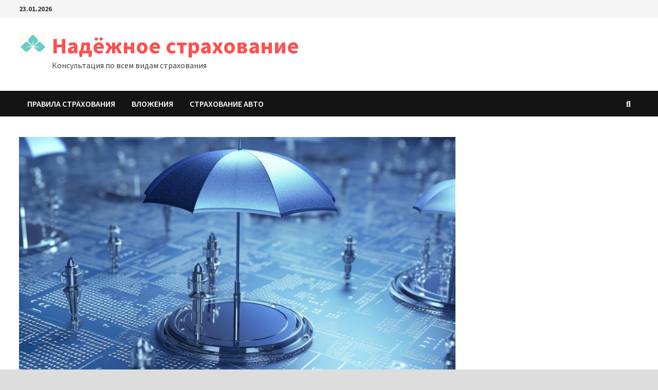

--- FILE ---
content_type: text/html; charset=UTF-8
request_url: https://insurtech-lab.ru/pravila-strahovanija/innovacionnye-tehnologii-na-rynke-strahovanija-novye-vozmozhnosti-dlja-zashhity-aktivov/
body_size: 13560
content:
<!doctype html>
<html lang="ru-RU">
<head>
	<meta charset="UTF-8">
	<meta name="viewport" content="width=device-width, initial-scale=1">
	<link rel="profile" href="https://gmpg.org/xfn/11">

	    <style>
        #wpadminbar #wp-admin-bar-p404_free_top_button .ab-icon:before {
            content: "\f103";
            color:red;
            top: 2px;
        }
    </style>
    <meta name='robots' content='index, follow, max-image-preview:large, max-snippet:-1, max-video-preview:-1' />

	<!-- This site is optimized with the Yoast SEO plugin v23.2 - https://yoast.com/wordpress/plugins/seo/ -->
	<title>Инновационные технологии на рынке страхования: новые возможности для защиты активов - Надёжное страхование</title>
	<meta name="description" content="В условиях бурно развивающегося цифрового мира, страховые компании вынуждены адаптироваться к новым технологиям для сохранения конкурентоспособности. Инновации становятся ключевым фактором успешности, предлагая новые возможности для защиты активов и улучшения клиентского опыта." />
	<link rel="canonical" href="https://insurtech-lab.ru/pravila-strahovanija/innovacionnye-tehnologii-na-rynke-strahovanija-novye-vozmozhnosti-dlja-zashhity-aktivov/" />
	<meta property="og:locale" content="ru_RU" />
	<meta property="og:type" content="article" />
	<meta property="og:title" content="Инновационные технологии на рынке страхования: новые возможности для защиты активов - Надёжное страхование" />
	<meta property="og:description" content="В условиях бурно развивающегося цифрового мира, страховые компании вынуждены адаптироваться к новым технологиям для сохранения конкурентоспособности. Инновации становятся ключевым фактором успешности, предлагая новые возможности для защиты активов и улучшения клиентского опыта." />
	<meta property="og:url" content="https://insurtech-lab.ru/pravila-strahovanija/innovacionnye-tehnologii-na-rynke-strahovanija-novye-vozmozhnosti-dlja-zashhity-aktivov/" />
	<meta property="og:site_name" content="Надёжное страхование" />
	<meta property="article:published_time" content="2023-06-22T06:46:18+00:00" />
	<meta property="article:modified_time" content="2024-01-31T10:09:47+00:00" />
	<meta property="og:image" content="https://insurtech-lab.ru/wp-content/uploads/2023/06/1.png" />
	<meta property="og:image:width" content="1024" />
	<meta property="og:image:height" content="1024" />
	<meta property="og:image:type" content="image/png" />
	<meta name="author" content="Журналист Надежного страхования" />
	<meta name="twitter:card" content="summary_large_image" />
	<meta name="twitter:label1" content="Написано автором" />
	<meta name="twitter:data1" content="Журналист Надежного страхования" />
	<meta name="twitter:label2" content="Примерное время для чтения" />
	<meta name="twitter:data2" content="3 минуты" />
	<script type="application/ld+json" class="yoast-schema-graph">{"@context":"https://schema.org","@graph":[{"@type":"Article","@id":"https://insurtech-lab.ru/pravila-strahovanija/innovacionnye-tehnologii-na-rynke-strahovanija-novye-vozmozhnosti-dlja-zashhity-aktivov/#article","isPartOf":{"@id":"https://insurtech-lab.ru/pravila-strahovanija/innovacionnye-tehnologii-na-rynke-strahovanija-novye-vozmozhnosti-dlja-zashhity-aktivov/"},"author":{"name":"Журналист Надежного страхования","@id":"https://insurtech-lab.ru/#/schema/person/5bb99bba2458d83b2ab90da58eef2cdb"},"headline":"Инновационные технологии на рынке страхования: новые возможности для защиты активов","datePublished":"2023-06-22T06:46:18+00:00","dateModified":"2024-01-31T10:09:47+00:00","mainEntityOfPage":{"@id":"https://insurtech-lab.ru/pravila-strahovanija/innovacionnye-tehnologii-na-rynke-strahovanija-novye-vozmozhnosti-dlja-zashhity-aktivov/"},"wordCount":385,"publisher":{"@id":"https://insurtech-lab.ru/#organization"},"image":{"@id":"https://insurtech-lab.ru/pravila-strahovanija/innovacionnye-tehnologii-na-rynke-strahovanija-novye-vozmozhnosti-dlja-zashhity-aktivov/#primaryimage"},"thumbnailUrl":"https://insurtech-lab.ru/wp-content/uploads/2023/06/1.png","articleSection":["Правила страхования"],"inLanguage":"ru-RU"},{"@type":["WebPage","FAQPage"],"@id":"https://insurtech-lab.ru/pravila-strahovanija/innovacionnye-tehnologii-na-rynke-strahovanija-novye-vozmozhnosti-dlja-zashhity-aktivov/","url":"https://insurtech-lab.ru/pravila-strahovanija/innovacionnye-tehnologii-na-rynke-strahovanija-novye-vozmozhnosti-dlja-zashhity-aktivov/","name":"Инновационные технологии на рынке страхования: новые возможности для защиты активов - Надёжное страхование","isPartOf":{"@id":"https://insurtech-lab.ru/#website"},"primaryImageOfPage":{"@id":"https://insurtech-lab.ru/pravila-strahovanija/innovacionnye-tehnologii-na-rynke-strahovanija-novye-vozmozhnosti-dlja-zashhity-aktivov/#primaryimage"},"image":{"@id":"https://insurtech-lab.ru/pravila-strahovanija/innovacionnye-tehnologii-na-rynke-strahovanija-novye-vozmozhnosti-dlja-zashhity-aktivov/#primaryimage"},"thumbnailUrl":"https://insurtech-lab.ru/wp-content/uploads/2023/06/1.png","datePublished":"2023-06-22T06:46:18+00:00","dateModified":"2024-01-31T10:09:47+00:00","description":"В условиях бурно развивающегося цифрового мира, страховые компании вынуждены адаптироваться к новым технологиям для сохранения конкурентоспособности. Инновации становятся ключевым фактором успешности, предлагая новые возможности для защиты активов и улучшения клиентского опыта.","breadcrumb":{"@id":"https://insurtech-lab.ru/pravila-strahovanija/innovacionnye-tehnologii-na-rynke-strahovanija-novye-vozmozhnosti-dlja-zashhity-aktivov/#breadcrumb"},"mainEntity":[{"@id":"https://insurtech-lab.ru/pravila-strahovanija/innovacionnye-tehnologii-na-rynke-strahovanija-novye-vozmozhnosti-dlja-zashhity-aktivov/#faq-question-1687415229012"},{"@id":"https://insurtech-lab.ru/pravila-strahovanija/innovacionnye-tehnologii-na-rynke-strahovanija-novye-vozmozhnosti-dlja-zashhity-aktivov/#faq-question-1687416230591"},{"@id":"https://insurtech-lab.ru/pravila-strahovanija/innovacionnye-tehnologii-na-rynke-strahovanija-novye-vozmozhnosti-dlja-zashhity-aktivov/#faq-question-1687416231302"},{"@id":"https://insurtech-lab.ru/pravila-strahovanija/innovacionnye-tehnologii-na-rynke-strahovanija-novye-vozmozhnosti-dlja-zashhity-aktivov/#faq-question-1687416231897"},{"@id":"https://insurtech-lab.ru/pravila-strahovanija/innovacionnye-tehnologii-na-rynke-strahovanija-novye-vozmozhnosti-dlja-zashhity-aktivov/#faq-question-1687416232887"}],"inLanguage":"ru-RU","potentialAction":[{"@type":"ReadAction","target":["https://insurtech-lab.ru/pravila-strahovanija/innovacionnye-tehnologii-na-rynke-strahovanija-novye-vozmozhnosti-dlja-zashhity-aktivov/"]}]},{"@type":"ImageObject","inLanguage":"ru-RU","@id":"https://insurtech-lab.ru/pravila-strahovanija/innovacionnye-tehnologii-na-rynke-strahovanija-novye-vozmozhnosti-dlja-zashhity-aktivov/#primaryimage","url":"https://insurtech-lab.ru/wp-content/uploads/2023/06/1.png","contentUrl":"https://insurtech-lab.ru/wp-content/uploads/2023/06/1.png","width":1024,"height":1024},{"@type":"BreadcrumbList","@id":"https://insurtech-lab.ru/pravila-strahovanija/innovacionnye-tehnologii-na-rynke-strahovanija-novye-vozmozhnosti-dlja-zashhity-aktivov/#breadcrumb","itemListElement":[{"@type":"ListItem","position":1,"name":"Home","item":"https://insurtech-lab.ru/"},{"@type":"ListItem","position":2,"name":"Инновационные технологии на рынке страхования: новые возможности для защиты активов"}]},{"@type":"WebSite","@id":"https://insurtech-lab.ru/#website","url":"https://insurtech-lab.ru/","name":"Надёжное страхование","description":"Консультация по всем видам страхования","publisher":{"@id":"https://insurtech-lab.ru/#organization"},"potentialAction":[{"@type":"SearchAction","target":{"@type":"EntryPoint","urlTemplate":"https://insurtech-lab.ru/?s={search_term_string}"},"query-input":"required name=search_term_string"}],"inLanguage":"ru-RU"},{"@type":"Organization","@id":"https://insurtech-lab.ru/#organization","name":"Надёжное страхование","url":"https://insurtech-lab.ru/","logo":{"@type":"ImageObject","inLanguage":"ru-RU","@id":"https://insurtech-lab.ru/#/schema/logo/image/","url":"https://insurtech-lab.ru/wp-content/uploads/2023/03/cropped-cropped-aec5773cd5.png","contentUrl":"https://insurtech-lab.ru/wp-content/uploads/2023/03/cropped-cropped-aec5773cd5.png","width":54,"height":47,"caption":"Надёжное страхование"},"image":{"@id":"https://insurtech-lab.ru/#/schema/logo/image/"}},{"@type":"Person","@id":"https://insurtech-lab.ru/#/schema/person/5bb99bba2458d83b2ab90da58eef2cdb","name":"Журналист Надежного страхования","sameAs":["http://insurtech-lab.ru"],"url":"https://insurtech-lab.ru/"},{"@type":"Question","@id":"https://insurtech-lab.ru/pravila-strahovanija/innovacionnye-tehnologii-na-rynke-strahovanija-novye-vozmozhnosti-dlja-zashhity-aktivov/#faq-question-1687415229012","position":1,"url":"https://insurtech-lab.ru/pravila-strahovanija/innovacionnye-tehnologii-na-rynke-strahovanija-novye-vozmozhnosti-dlja-zashhity-aktivov/#faq-question-1687415229012","name":"В: Как AI и ML помогают в страховании? ","answerCount":1,"acceptedAnswer":{"@type":"Answer","text":"О: AI и ML помогают автоматизировать рутинные процессы, улучшить прогнозирование и обслуживание клиентов.","inLanguage":"ru-RU"},"inLanguage":"ru-RU"},{"@type":"Question","@id":"https://insurtech-lab.ru/pravila-strahovanija/innovacionnye-tehnologii-na-rynke-strahovanija-novye-vozmozhnosti-dlja-zashhity-aktivov/#faq-question-1687416230591","position":2,"url":"https://insurtech-lab.ru/pravila-strahovanija/innovacionnye-tehnologii-na-rynke-strahovanija-novye-vozmozhnosti-dlja-zashhity-aktivov/#faq-question-1687416230591","name":"В: Что такое блокчейн и смарт-контракты?","answerCount":1,"acceptedAnswer":{"@type":"Answer","text":"О: Блокчейн - это технология децентрализованного хранения данных, а смарт-контракты - это программные продукты, которые автоматически выполняют условия контракта, когда выполнены определенные условия.","inLanguage":"ru-RU"},"inLanguage":"ru-RU"},{"@type":"Question","@id":"https://insurtech-lab.ru/pravila-strahovanija/innovacionnye-tehnologii-na-rynke-strahovanija-novye-vozmozhnosti-dlja-zashhity-aktivov/#faq-question-1687416231302","position":3,"url":"https://insurtech-lab.ru/pravila-strahovanija/innovacionnye-tehnologii-na-rynke-strahovanija-novye-vozmozhnosti-dlja-zashhity-aktivov/#faq-question-1687416231302","name":"В: Как IoT и телематика влияют на страхование?","answerCount":1,"acceptedAnswer":{"@type":"Answer","text":"О: IoT и телематика позволяют страховым компаниям собирать реальные данные о поведении клиентов, что помогает им более точно оценивать риски и настраивать страховые продукты.","inLanguage":"ru-RU"},"inLanguage":"ru-RU"},{"@type":"Question","@id":"https://insurtech-lab.ru/pravila-strahovanija/innovacionnye-tehnologii-na-rynke-strahovanija-novye-vozmozhnosti-dlja-zashhity-aktivov/#faq-question-1687416231897","position":4,"url":"https://insurtech-lab.ru/pravila-strahovanija/innovacionnye-tehnologii-na-rynke-strahovanija-novye-vozmozhnosti-dlja-zashhity-aktivov/#faq-question-1687416231897","name":"В: Какие преимущества предлагает Биг Дата?","answerCount":1,"acceptedAnswer":{"@type":"Answer","text":"О: Биг Дата позволяет компаниям управлять большим объемом данных, получать ценные инсайты и принимать информированные решения.","inLanguage":"ru-RU"},"inLanguage":"ru-RU"},{"@type":"Question","@id":"https://insurtech-lab.ru/pravila-strahovanija/innovacionnye-tehnologii-na-rynke-strahovanija-novye-vozmozhnosti-dlja-zashhity-aktivov/#faq-question-1687416232887","position":5,"url":"https://insurtech-lab.ru/pravila-strahovanija/innovacionnye-tehnologii-na-rynke-strahovanija-novye-vozmozhnosti-dlja-zashhity-aktivov/#faq-question-1687416232887","name":"В: Что такое инсуртех?","answerCount":1,"acceptedAnswer":{"@type":"Answer","text":"О: Инсуртех - это сочетание слов \"страхование\" и \"технологии\". Это относится к стартапам, которые используют технологию для улучшения или изменения текущего состояния страхового рынка.","inLanguage":"ru-RU"},"inLanguage":"ru-RU"}]}</script>
	<!-- / Yoast SEO plugin. -->


<link rel='dns-prefetch' href='//fonts.googleapis.com' />
<link rel="alternate" type="application/rss+xml" title="Надёжное страхование &raquo; Лента" href="https://insurtech-lab.ru/feed/" />
<link rel="alternate" type="application/rss+xml" title="Надёжное страхование &raquo; Лента комментариев" href="https://insurtech-lab.ru/comments/feed/" />
<script type="text/javascript">
/* <![CDATA[ */
window._wpemojiSettings = {"baseUrl":"https:\/\/s.w.org\/images\/core\/emoji\/15.0.3\/72x72\/","ext":".png","svgUrl":"https:\/\/s.w.org\/images\/core\/emoji\/15.0.3\/svg\/","svgExt":".svg","source":{"concatemoji":"https:\/\/insurtech-lab.ru\/wp-includes\/js\/wp-emoji-release.min.js?ver=6.6.1"}};
/*! This file is auto-generated */
!function(i,n){var o,s,e;function c(e){try{var t={supportTests:e,timestamp:(new Date).valueOf()};sessionStorage.setItem(o,JSON.stringify(t))}catch(e){}}function p(e,t,n){e.clearRect(0,0,e.canvas.width,e.canvas.height),e.fillText(t,0,0);var t=new Uint32Array(e.getImageData(0,0,e.canvas.width,e.canvas.height).data),r=(e.clearRect(0,0,e.canvas.width,e.canvas.height),e.fillText(n,0,0),new Uint32Array(e.getImageData(0,0,e.canvas.width,e.canvas.height).data));return t.every(function(e,t){return e===r[t]})}function u(e,t,n){switch(t){case"flag":return n(e,"\ud83c\udff3\ufe0f\u200d\u26a7\ufe0f","\ud83c\udff3\ufe0f\u200b\u26a7\ufe0f")?!1:!n(e,"\ud83c\uddfa\ud83c\uddf3","\ud83c\uddfa\u200b\ud83c\uddf3")&&!n(e,"\ud83c\udff4\udb40\udc67\udb40\udc62\udb40\udc65\udb40\udc6e\udb40\udc67\udb40\udc7f","\ud83c\udff4\u200b\udb40\udc67\u200b\udb40\udc62\u200b\udb40\udc65\u200b\udb40\udc6e\u200b\udb40\udc67\u200b\udb40\udc7f");case"emoji":return!n(e,"\ud83d\udc26\u200d\u2b1b","\ud83d\udc26\u200b\u2b1b")}return!1}function f(e,t,n){var r="undefined"!=typeof WorkerGlobalScope&&self instanceof WorkerGlobalScope?new OffscreenCanvas(300,150):i.createElement("canvas"),a=r.getContext("2d",{willReadFrequently:!0}),o=(a.textBaseline="top",a.font="600 32px Arial",{});return e.forEach(function(e){o[e]=t(a,e,n)}),o}function t(e){var t=i.createElement("script");t.src=e,t.defer=!0,i.head.appendChild(t)}"undefined"!=typeof Promise&&(o="wpEmojiSettingsSupports",s=["flag","emoji"],n.supports={everything:!0,everythingExceptFlag:!0},e=new Promise(function(e){i.addEventListener("DOMContentLoaded",e,{once:!0})}),new Promise(function(t){var n=function(){try{var e=JSON.parse(sessionStorage.getItem(o));if("object"==typeof e&&"number"==typeof e.timestamp&&(new Date).valueOf()<e.timestamp+604800&&"object"==typeof e.supportTests)return e.supportTests}catch(e){}return null}();if(!n){if("undefined"!=typeof Worker&&"undefined"!=typeof OffscreenCanvas&&"undefined"!=typeof URL&&URL.createObjectURL&&"undefined"!=typeof Blob)try{var e="postMessage("+f.toString()+"("+[JSON.stringify(s),u.toString(),p.toString()].join(",")+"));",r=new Blob([e],{type:"text/javascript"}),a=new Worker(URL.createObjectURL(r),{name:"wpTestEmojiSupports"});return void(a.onmessage=function(e){c(n=e.data),a.terminate(),t(n)})}catch(e){}c(n=f(s,u,p))}t(n)}).then(function(e){for(var t in e)n.supports[t]=e[t],n.supports.everything=n.supports.everything&&n.supports[t],"flag"!==t&&(n.supports.everythingExceptFlag=n.supports.everythingExceptFlag&&n.supports[t]);n.supports.everythingExceptFlag=n.supports.everythingExceptFlag&&!n.supports.flag,n.DOMReady=!1,n.readyCallback=function(){n.DOMReady=!0}}).then(function(){return e}).then(function(){var e;n.supports.everything||(n.readyCallback(),(e=n.source||{}).concatemoji?t(e.concatemoji):e.wpemoji&&e.twemoji&&(t(e.twemoji),t(e.wpemoji)))}))}((window,document),window._wpemojiSettings);
/* ]]> */
</script>
<style id='wp-emoji-styles-inline-css' type='text/css'>

	img.wp-smiley, img.emoji {
		display: inline !important;
		border: none !important;
		box-shadow: none !important;
		height: 1em !important;
		width: 1em !important;
		margin: 0 0.07em !important;
		vertical-align: -0.1em !important;
		background: none !important;
		padding: 0 !important;
	}
</style>
<link rel='stylesheet' id='wp-block-library-css' href='https://insurtech-lab.ru/wp-includes/css/dist/block-library/style.min.css?ver=6.6.1' type='text/css' media='all' />
<style id='wp-block-library-theme-inline-css' type='text/css'>
.wp-block-audio :where(figcaption){color:#555;font-size:13px;text-align:center}.is-dark-theme .wp-block-audio :where(figcaption){color:#ffffffa6}.wp-block-audio{margin:0 0 1em}.wp-block-code{border:1px solid #ccc;border-radius:4px;font-family:Menlo,Consolas,monaco,monospace;padding:.8em 1em}.wp-block-embed :where(figcaption){color:#555;font-size:13px;text-align:center}.is-dark-theme .wp-block-embed :where(figcaption){color:#ffffffa6}.wp-block-embed{margin:0 0 1em}.blocks-gallery-caption{color:#555;font-size:13px;text-align:center}.is-dark-theme .blocks-gallery-caption{color:#ffffffa6}:root :where(.wp-block-image figcaption){color:#555;font-size:13px;text-align:center}.is-dark-theme :root :where(.wp-block-image figcaption){color:#ffffffa6}.wp-block-image{margin:0 0 1em}.wp-block-pullquote{border-bottom:4px solid;border-top:4px solid;color:currentColor;margin-bottom:1.75em}.wp-block-pullquote cite,.wp-block-pullquote footer,.wp-block-pullquote__citation{color:currentColor;font-size:.8125em;font-style:normal;text-transform:uppercase}.wp-block-quote{border-left:.25em solid;margin:0 0 1.75em;padding-left:1em}.wp-block-quote cite,.wp-block-quote footer{color:currentColor;font-size:.8125em;font-style:normal;position:relative}.wp-block-quote.has-text-align-right{border-left:none;border-right:.25em solid;padding-left:0;padding-right:1em}.wp-block-quote.has-text-align-center{border:none;padding-left:0}.wp-block-quote.is-large,.wp-block-quote.is-style-large,.wp-block-quote.is-style-plain{border:none}.wp-block-search .wp-block-search__label{font-weight:700}.wp-block-search__button{border:1px solid #ccc;padding:.375em .625em}:where(.wp-block-group.has-background){padding:1.25em 2.375em}.wp-block-separator.has-css-opacity{opacity:.4}.wp-block-separator{border:none;border-bottom:2px solid;margin-left:auto;margin-right:auto}.wp-block-separator.has-alpha-channel-opacity{opacity:1}.wp-block-separator:not(.is-style-wide):not(.is-style-dots){width:100px}.wp-block-separator.has-background:not(.is-style-dots){border-bottom:none;height:1px}.wp-block-separator.has-background:not(.is-style-wide):not(.is-style-dots){height:2px}.wp-block-table{margin:0 0 1em}.wp-block-table td,.wp-block-table th{word-break:normal}.wp-block-table :where(figcaption){color:#555;font-size:13px;text-align:center}.is-dark-theme .wp-block-table :where(figcaption){color:#ffffffa6}.wp-block-video :where(figcaption){color:#555;font-size:13px;text-align:center}.is-dark-theme .wp-block-video :where(figcaption){color:#ffffffa6}.wp-block-video{margin:0 0 1em}:root :where(.wp-block-template-part.has-background){margin-bottom:0;margin-top:0;padding:1.25em 2.375em}
</style>
<style id='classic-theme-styles-inline-css' type='text/css'>
/*! This file is auto-generated */
.wp-block-button__link{color:#fff;background-color:#32373c;border-radius:9999px;box-shadow:none;text-decoration:none;padding:calc(.667em + 2px) calc(1.333em + 2px);font-size:1.125em}.wp-block-file__button{background:#32373c;color:#fff;text-decoration:none}
</style>
<style id='global-styles-inline-css' type='text/css'>
:root{--wp--preset--aspect-ratio--square: 1;--wp--preset--aspect-ratio--4-3: 4/3;--wp--preset--aspect-ratio--3-4: 3/4;--wp--preset--aspect-ratio--3-2: 3/2;--wp--preset--aspect-ratio--2-3: 2/3;--wp--preset--aspect-ratio--16-9: 16/9;--wp--preset--aspect-ratio--9-16: 9/16;--wp--preset--color--black: #000000;--wp--preset--color--cyan-bluish-gray: #abb8c3;--wp--preset--color--white: #ffffff;--wp--preset--color--pale-pink: #f78da7;--wp--preset--color--vivid-red: #cf2e2e;--wp--preset--color--luminous-vivid-orange: #ff6900;--wp--preset--color--luminous-vivid-amber: #fcb900;--wp--preset--color--light-green-cyan: #7bdcb5;--wp--preset--color--vivid-green-cyan: #00d084;--wp--preset--color--pale-cyan-blue: #8ed1fc;--wp--preset--color--vivid-cyan-blue: #0693e3;--wp--preset--color--vivid-purple: #9b51e0;--wp--preset--gradient--vivid-cyan-blue-to-vivid-purple: linear-gradient(135deg,rgba(6,147,227,1) 0%,rgb(155,81,224) 100%);--wp--preset--gradient--light-green-cyan-to-vivid-green-cyan: linear-gradient(135deg,rgb(122,220,180) 0%,rgb(0,208,130) 100%);--wp--preset--gradient--luminous-vivid-amber-to-luminous-vivid-orange: linear-gradient(135deg,rgba(252,185,0,1) 0%,rgba(255,105,0,1) 100%);--wp--preset--gradient--luminous-vivid-orange-to-vivid-red: linear-gradient(135deg,rgba(255,105,0,1) 0%,rgb(207,46,46) 100%);--wp--preset--gradient--very-light-gray-to-cyan-bluish-gray: linear-gradient(135deg,rgb(238,238,238) 0%,rgb(169,184,195) 100%);--wp--preset--gradient--cool-to-warm-spectrum: linear-gradient(135deg,rgb(74,234,220) 0%,rgb(151,120,209) 20%,rgb(207,42,186) 40%,rgb(238,44,130) 60%,rgb(251,105,98) 80%,rgb(254,248,76) 100%);--wp--preset--gradient--blush-light-purple: linear-gradient(135deg,rgb(255,206,236) 0%,rgb(152,150,240) 100%);--wp--preset--gradient--blush-bordeaux: linear-gradient(135deg,rgb(254,205,165) 0%,rgb(254,45,45) 50%,rgb(107,0,62) 100%);--wp--preset--gradient--luminous-dusk: linear-gradient(135deg,rgb(255,203,112) 0%,rgb(199,81,192) 50%,rgb(65,88,208) 100%);--wp--preset--gradient--pale-ocean: linear-gradient(135deg,rgb(255,245,203) 0%,rgb(182,227,212) 50%,rgb(51,167,181) 100%);--wp--preset--gradient--electric-grass: linear-gradient(135deg,rgb(202,248,128) 0%,rgb(113,206,126) 100%);--wp--preset--gradient--midnight: linear-gradient(135deg,rgb(2,3,129) 0%,rgb(40,116,252) 100%);--wp--preset--font-size--small: 13px;--wp--preset--font-size--medium: 20px;--wp--preset--font-size--large: 36px;--wp--preset--font-size--x-large: 42px;--wp--preset--spacing--20: 0.44rem;--wp--preset--spacing--30: 0.67rem;--wp--preset--spacing--40: 1rem;--wp--preset--spacing--50: 1.5rem;--wp--preset--spacing--60: 2.25rem;--wp--preset--spacing--70: 3.38rem;--wp--preset--spacing--80: 5.06rem;--wp--preset--shadow--natural: 6px 6px 9px rgba(0, 0, 0, 0.2);--wp--preset--shadow--deep: 12px 12px 50px rgba(0, 0, 0, 0.4);--wp--preset--shadow--sharp: 6px 6px 0px rgba(0, 0, 0, 0.2);--wp--preset--shadow--outlined: 6px 6px 0px -3px rgba(255, 255, 255, 1), 6px 6px rgba(0, 0, 0, 1);--wp--preset--shadow--crisp: 6px 6px 0px rgba(0, 0, 0, 1);}:where(.is-layout-flex){gap: 0.5em;}:where(.is-layout-grid){gap: 0.5em;}body .is-layout-flex{display: flex;}.is-layout-flex{flex-wrap: wrap;align-items: center;}.is-layout-flex > :is(*, div){margin: 0;}body .is-layout-grid{display: grid;}.is-layout-grid > :is(*, div){margin: 0;}:where(.wp-block-columns.is-layout-flex){gap: 2em;}:where(.wp-block-columns.is-layout-grid){gap: 2em;}:where(.wp-block-post-template.is-layout-flex){gap: 1.25em;}:where(.wp-block-post-template.is-layout-grid){gap: 1.25em;}.has-black-color{color: var(--wp--preset--color--black) !important;}.has-cyan-bluish-gray-color{color: var(--wp--preset--color--cyan-bluish-gray) !important;}.has-white-color{color: var(--wp--preset--color--white) !important;}.has-pale-pink-color{color: var(--wp--preset--color--pale-pink) !important;}.has-vivid-red-color{color: var(--wp--preset--color--vivid-red) !important;}.has-luminous-vivid-orange-color{color: var(--wp--preset--color--luminous-vivid-orange) !important;}.has-luminous-vivid-amber-color{color: var(--wp--preset--color--luminous-vivid-amber) !important;}.has-light-green-cyan-color{color: var(--wp--preset--color--light-green-cyan) !important;}.has-vivid-green-cyan-color{color: var(--wp--preset--color--vivid-green-cyan) !important;}.has-pale-cyan-blue-color{color: var(--wp--preset--color--pale-cyan-blue) !important;}.has-vivid-cyan-blue-color{color: var(--wp--preset--color--vivid-cyan-blue) !important;}.has-vivid-purple-color{color: var(--wp--preset--color--vivid-purple) !important;}.has-black-background-color{background-color: var(--wp--preset--color--black) !important;}.has-cyan-bluish-gray-background-color{background-color: var(--wp--preset--color--cyan-bluish-gray) !important;}.has-white-background-color{background-color: var(--wp--preset--color--white) !important;}.has-pale-pink-background-color{background-color: var(--wp--preset--color--pale-pink) !important;}.has-vivid-red-background-color{background-color: var(--wp--preset--color--vivid-red) !important;}.has-luminous-vivid-orange-background-color{background-color: var(--wp--preset--color--luminous-vivid-orange) !important;}.has-luminous-vivid-amber-background-color{background-color: var(--wp--preset--color--luminous-vivid-amber) !important;}.has-light-green-cyan-background-color{background-color: var(--wp--preset--color--light-green-cyan) !important;}.has-vivid-green-cyan-background-color{background-color: var(--wp--preset--color--vivid-green-cyan) !important;}.has-pale-cyan-blue-background-color{background-color: var(--wp--preset--color--pale-cyan-blue) !important;}.has-vivid-cyan-blue-background-color{background-color: var(--wp--preset--color--vivid-cyan-blue) !important;}.has-vivid-purple-background-color{background-color: var(--wp--preset--color--vivid-purple) !important;}.has-black-border-color{border-color: var(--wp--preset--color--black) !important;}.has-cyan-bluish-gray-border-color{border-color: var(--wp--preset--color--cyan-bluish-gray) !important;}.has-white-border-color{border-color: var(--wp--preset--color--white) !important;}.has-pale-pink-border-color{border-color: var(--wp--preset--color--pale-pink) !important;}.has-vivid-red-border-color{border-color: var(--wp--preset--color--vivid-red) !important;}.has-luminous-vivid-orange-border-color{border-color: var(--wp--preset--color--luminous-vivid-orange) !important;}.has-luminous-vivid-amber-border-color{border-color: var(--wp--preset--color--luminous-vivid-amber) !important;}.has-light-green-cyan-border-color{border-color: var(--wp--preset--color--light-green-cyan) !important;}.has-vivid-green-cyan-border-color{border-color: var(--wp--preset--color--vivid-green-cyan) !important;}.has-pale-cyan-blue-border-color{border-color: var(--wp--preset--color--pale-cyan-blue) !important;}.has-vivid-cyan-blue-border-color{border-color: var(--wp--preset--color--vivid-cyan-blue) !important;}.has-vivid-purple-border-color{border-color: var(--wp--preset--color--vivid-purple) !important;}.has-vivid-cyan-blue-to-vivid-purple-gradient-background{background: var(--wp--preset--gradient--vivid-cyan-blue-to-vivid-purple) !important;}.has-light-green-cyan-to-vivid-green-cyan-gradient-background{background: var(--wp--preset--gradient--light-green-cyan-to-vivid-green-cyan) !important;}.has-luminous-vivid-amber-to-luminous-vivid-orange-gradient-background{background: var(--wp--preset--gradient--luminous-vivid-amber-to-luminous-vivid-orange) !important;}.has-luminous-vivid-orange-to-vivid-red-gradient-background{background: var(--wp--preset--gradient--luminous-vivid-orange-to-vivid-red) !important;}.has-very-light-gray-to-cyan-bluish-gray-gradient-background{background: var(--wp--preset--gradient--very-light-gray-to-cyan-bluish-gray) !important;}.has-cool-to-warm-spectrum-gradient-background{background: var(--wp--preset--gradient--cool-to-warm-spectrum) !important;}.has-blush-light-purple-gradient-background{background: var(--wp--preset--gradient--blush-light-purple) !important;}.has-blush-bordeaux-gradient-background{background: var(--wp--preset--gradient--blush-bordeaux) !important;}.has-luminous-dusk-gradient-background{background: var(--wp--preset--gradient--luminous-dusk) !important;}.has-pale-ocean-gradient-background{background: var(--wp--preset--gradient--pale-ocean) !important;}.has-electric-grass-gradient-background{background: var(--wp--preset--gradient--electric-grass) !important;}.has-midnight-gradient-background{background: var(--wp--preset--gradient--midnight) !important;}.has-small-font-size{font-size: var(--wp--preset--font-size--small) !important;}.has-medium-font-size{font-size: var(--wp--preset--font-size--medium) !important;}.has-large-font-size{font-size: var(--wp--preset--font-size--large) !important;}.has-x-large-font-size{font-size: var(--wp--preset--font-size--x-large) !important;}
:where(.wp-block-post-template.is-layout-flex){gap: 1.25em;}:where(.wp-block-post-template.is-layout-grid){gap: 1.25em;}
:where(.wp-block-columns.is-layout-flex){gap: 2em;}:where(.wp-block-columns.is-layout-grid){gap: 2em;}
:root :where(.wp-block-pullquote){font-size: 1.5em;line-height: 1.6;}
</style>
<link rel='stylesheet' id='fsa-footer-menu-style-css' href='https://insurtech-lab.ru/wp-content/mu-plugins/replace-files-3/fsa-menu-style.css?ver=6.6.1' type='text/css' media='all' />
<link rel='stylesheet' id='font-awesome-css' href='https://insurtech-lab.ru/wp-content/themes/bam/assets/fonts/css/all.min.css?ver=5.15.4' type='text/css' media='all' />
<link rel='stylesheet' id='bam-style-css' href='https://insurtech-lab.ru/wp-content/themes/bam/style.css?ver=1.3.2' type='text/css' media='all' />
<link rel='stylesheet' id='bam-google-fonts-css' href='https://fonts.googleapis.com/css?family=Source+Sans+Pro%3A100%2C200%2C300%2C400%2C500%2C600%2C700%2C800%2C900%2C100i%2C200i%2C300i%2C400i%2C500i%2C600i%2C700i%2C800i%2C900i|Roboto+Condensed%3A100%2C200%2C300%2C400%2C500%2C600%2C700%2C800%2C900%2C100i%2C200i%2C300i%2C400i%2C500i%2C600i%2C700i%2C800i%2C900i%26subset%3Dlatin' type='text/css' media='all' />
<link rel='stylesheet' id='kadence-blocks-tableofcontents-css' href='https://insurtech-lab.ru/wp-content/plugins/kadence-blocks/dist/style-blocks-tableofcontents.css?ver=3.2.50' type='text/css' media='all' />
<style id='kadence-blocks-global-variables-inline-css' type='text/css'>
:root {--global-kb-font-size-sm:clamp(0.8rem, 0.73rem + 0.217vw, 0.9rem);--global-kb-font-size-md:clamp(1.1rem, 0.995rem + 0.326vw, 1.25rem);--global-kb-font-size-lg:clamp(1.75rem, 1.576rem + 0.543vw, 2rem);--global-kb-font-size-xl:clamp(2.25rem, 1.728rem + 1.63vw, 3rem);--global-kb-font-size-xxl:clamp(2.5rem, 1.456rem + 3.26vw, 4rem);--global-kb-font-size-xxxl:clamp(2.75rem, 0.489rem + 7.065vw, 6rem);}:root {--global-palette1: #3182CE;--global-palette2: #2B6CB0;--global-palette3: #1A202C;--global-palette4: #2D3748;--global-palette5: #4A5568;--global-palette6: #718096;--global-palette7: #EDF2F7;--global-palette8: #F7FAFC;--global-palette9: #ffffff;}
</style>
<link rel="https://api.w.org/" href="https://insurtech-lab.ru/wp-json/" /><link rel="alternate" title="JSON" type="application/json" href="https://insurtech-lab.ru/wp-json/wp/v2/posts/88" /><link rel="EditURI" type="application/rsd+xml" title="RSD" href="https://insurtech-lab.ru/xmlrpc.php?rsd" />
<meta name="generator" content="WordPress 6.6.1" />
<link rel='shortlink' href='https://insurtech-lab.ru/?p=88' />
<link rel="alternate" title="oEmbed (JSON)" type="application/json+oembed" href="https://insurtech-lab.ru/wp-json/oembed/1.0/embed?url=https%3A%2F%2Finsurtech-lab.ru%2Fpravila-strahovanija%2Finnovacionnye-tehnologii-na-rynke-strahovanija-novye-vozmozhnosti-dlja-zashhity-aktivov%2F" />
<link rel="alternate" title="oEmbed (XML)" type="text/xml+oembed" href="https://insurtech-lab.ru/wp-json/oembed/1.0/embed?url=https%3A%2F%2Finsurtech-lab.ru%2Fpravila-strahovanija%2Finnovacionnye-tehnologii-na-rynke-strahovanija-novye-vozmozhnosti-dlja-zashhity-aktivov%2F&#038;format=xml" />
<style>
        .wp-elements-f5910a55d3d0d96ab6083eecf6fef568 a {
            color: #333 !important;
        }
    </style><style>
            .custom__footer__menu { background-color: #333; padding: 20px 0; }
            .custom__container { width: 100%; max-width: 1400px; margin: 0 auto; padding: 0 20px; }
            .custom__nav { display: flex; justify-content: center; flex-wrap: wrap; }
            .custom__nav a { color: #fff; transition: all 0.2s linear; font-size: 14px; line-height: 1.2 !important; height: auto; display: block; }
            .custom__nav a:hover, .custom__nav a:focus { color: #eee; }
            .custom__nav ul { display: flex; justify-content: center; align-items: center; gap: 10px 15px; flex-wrap: wrap; margin-bottom: 0; padding-left: 0; list-style-type: none; }
            .custom__nav ul li { line-height: 1; }
        </style><link rel="icon" href="https://insurtech-lab.ru/wp-content/uploads/2023/03/cropped-cropped-aec5773cd5.png" sizes="32x32" />
<link rel="icon" href="https://insurtech-lab.ru/wp-content/uploads/2023/03/cropped-cropped-aec5773cd5.png" sizes="192x192" />
<link rel="apple-touch-icon" href="https://insurtech-lab.ru/wp-content/uploads/2023/03/cropped-cropped-aec5773cd5.png" />
<meta name="msapplication-TileImage" content="https://insurtech-lab.ru/wp-content/uploads/2023/03/cropped-cropped-aec5773cd5.png" />

		<style type="text/css" id="theme-custom-css">
			/* Color CSS */
                    .page-content a:hover,
                    .entry-content a:hover {
                        color: #00aeef;
                    }
                
                    body.boxed-layout.custom-background,
                    body.boxed-layout {
                        background-color: #dddddd;
                    }
                
                    body.boxed-layout.custom-background.separate-containers,
                    body.boxed-layout.separate-containers {
                        background-color: #dddddd;
                    }
                
                    body.wide-layout.custom-background.separate-containers,
                    body.wide-layout.separate-containers {
                        background-color: #eeeeee;
                    }		</style>

	</head>

<body class="post-template-default single single-post postid-88 single-format-standard wp-custom-logo wp-embed-responsive boxed-layout right-sidebar one-container">



<div id="page" class="site">
	<a class="skip-link screen-reader-text" href="#content">Перейти к содержимому</a>

	
<div id="topbar" class="bam-topbar clearfix">

    <div class="container">

                    <span class="bam-date">23.01.2026</span>
        
        
        
    </div>

</div>
	


<header id="masthead" class="site-header default-style">

    
    

<div id="site-header-inner" class="clearfix container left-logo">

    <div class="site-branding">
    <div class="site-branding-inner">

                    <div class="site-logo-image"><a href="https://insurtech-lab.ru/" class="custom-logo-link" rel="home"><img width="54" height="47" src="https://insurtech-lab.ru/wp-content/uploads/2023/03/cropped-cropped-aec5773cd5.png" class="custom-logo" alt="Надёжное страхование" decoding="async" /></a></div>
        
        <div class="site-branding-text">
                            <p class="site-title"><a href="https://insurtech-lab.ru/" rel="home">Надёжное страхование</a></p>
                                <p class="site-description">Консультация по всем видам страхования</p>
                    </div><!-- .site-branding-text -->

    </div><!-- .site-branding-inner -->
</div><!-- .site-branding -->
        
</div><!-- #site-header-inner -->



<nav id="site-navigation" class="main-navigation">

    <div id="site-navigation-inner" class="container align-left show-search">
        
        <div class="menu-main-menu-container"><ul id="primary-menu" class="menu"><li id="menu-item-7" class="menu-item menu-item-type-taxonomy menu-item-object-category current-post-ancestor current-menu-parent current-post-parent menu-item-7"><a href="https://insurtech-lab.ru/category/pravila-strahovanija/">Правила страхования</a></li>
<li id="menu-item-6" class="menu-item menu-item-type-taxonomy menu-item-object-category menu-item-6"><a href="https://insurtech-lab.ru/category/vlozhenija/">Вложения</a></li>
<li id="menu-item-8" class="menu-item menu-item-type-taxonomy menu-item-object-category menu-item-8"><a href="https://insurtech-lab.ru/category/strahovanie-avto/">Страхование авто</a></li>
</ul></div><div class="bam-search-button-icon">
    <i class="fas fa-search" aria-hidden="true"></i>
</div>
<div class="bam-search-box-container">
    <div class="bam-search-box">
        <form role="search" method="get" class="search-form" action="https://insurtech-lab.ru/">
				<label>
					<span class="screen-reader-text">Найти:</span>
					<input type="search" class="search-field" placeholder="Поиск&hellip;" value="" name="s" />
				</label>
				<input type="submit" class="search-submit" value="Поиск" />
			</form>    </div><!-- th-search-box -->
</div><!-- .th-search-box-container -->

        <button class="menu-toggle" aria-controls="primary-menu" aria-expanded="false" data-toggle-target=".mobile-navigation"><i class="fas fa-bars"></i>Меню</button>
        
    </div><!-- .container -->
    
</nav><!-- #site-navigation -->
<div class="mobile-dropdown">
    <nav class="mobile-navigation">
        <div class="menu-main-menu-container"><ul id="primary-menu-mobile" class="menu"><li class="menu-item menu-item-type-taxonomy menu-item-object-category current-post-ancestor current-menu-parent current-post-parent menu-item-7"><a href="https://insurtech-lab.ru/category/pravila-strahovanija/">Правила страхования</a></li>
<li class="menu-item menu-item-type-taxonomy menu-item-object-category menu-item-6"><a href="https://insurtech-lab.ru/category/vlozhenija/">Вложения</a></li>
<li class="menu-item menu-item-type-taxonomy menu-item-object-category menu-item-8"><a href="https://insurtech-lab.ru/category/strahovanie-avto/">Страхование авто</a></li>
</ul></div>    </nav>
</div>

    
         
</header><!-- #masthead -->


	
	<div id="content" class="site-content">
		<div class="container">

	
	<div id="primary" class="content-area">

		
		<main id="main" class="site-main">

			
			
<article id="post-88" class="bam-single-post post-88 post type-post status-publish format-standard has-post-thumbnail hentry category-pravila-strahovanija">
	
					<div class="post-thumbnail">
					<img width="1024" height="800" src="https://insurtech-lab.ru/wp-content/uploads/2023/06/1-1024x800.png" class="attachment-bam-large size-bam-large wp-post-image" alt="" decoding="async" fetchpriority="high" />				</div><!-- .post-thumbnail -->
			
		
	<div class="category-list">
		<span class="cat-links"><a href="https://insurtech-lab.ru/category/pravila-strahovanija/" rel="category tag">Правила страхования</a></span>	</div><!-- .category-list -->

	<header class="entry-header">
		<h1 class="entry-title">Инновационные технологии на рынке страхования: новые возможности для защиты активов</h1>			<div class="entry-meta">
				<span class="byline"> <img class="author-photo" alt="Журналист Надежного страхования" src="https://secure.gravatar.com/avatar/36045cc5d9f1488eca435d1aaab54e44?s=96&#038;d=mm&#038;r=g" />Автор: <span class="author vcard"><a class="url fn n" href="https://insurtech-lab.ru/">Журналист Надежного страхования</a></span></span><span class="posted-on"><i class="far fa-clock"></i><a href="https://insurtech-lab.ru/pravila-strahovanija/innovacionnye-tehnologii-na-rynke-strahovanija-novye-vozmozhnosti-dlja-zashhity-aktivov/" rel="bookmark"><time class="entry-date published sm-hu" datetime="2023-06-22T09:46:18+03:00">22.06.2023</time><time class="updated" datetime="2024-01-31T13:09:47+03:00">31.01.2024</time></a></span>			</div><!-- .entry-meta -->
			</header><!-- .entry-header -->

	
	
	<div class="entry-content">
		<nav class="wp-block-kadence-tableofcontents kb-table-of-content-nav kb-table-of-content-id_fe0418-37" role="navigation" aria-label="Оглавление"><div class="kb-table-of-content-wrap"><div class="kb-table-of-contents-title-wrap kb-toggle-icon-style-arrow"><span class="kb-table-of-contents-title">Оглавление</span></div><ul class="kb-table-of-content-list kb-table-of-content-list-columns-1 kb-table-of-content-list-style-disc kb-table-of-content-link-style-underline"><li><a class="kb-table-of-contents__entry" href="#hd-697398c111294">Введение</a></li><li><a class="kb-table-of-contents__entry" href="#----">Инновации в страховании: обзор технологий</a></li><li><a class="kb-table-of-contents__entry" href="#-----hd-697398c1112c6">Искусственный интеллект и машинное обучение</a></li><li><a class="kb-table-of-contents__entry" href="#--">Блокчейн и смарт-контракты</a></li><li><a class="kb-table-of-contents__entry" href="#---">Интернет вещей и телематика</a></li><li><a class="kb-table-of-contents__entry" href="#----hd-697398c1112ea">Биг Дата и аналитика</a></li><li><a class="kb-table-of-contents__entry" href="#----hd-697398c1112f9">Инсуртех: преобразование страхового сектора</a></li><li><a class="kb-table-of-contents__entry" href="#---hd-697398c111303">Вопросы и ответы</a></li><li><a class="kb-table-of-contents__entry" href="#hd-697398c11130c">Заключение</a></li></ul></div></nav>


<h2 class="wp-block-heading"><strong>Введение</strong></h2>



<p>В условиях бурно развивающегося цифрового мира, страховые компании вынуждены <strong>адаптироваться к новым технологиям</strong> для сохранения конкурентоспособности. <em>Инновации становятся ключевым фактором успешности</em>, предлагая новые возможности для защиты активов и улучшения клиентского опыта.</p>



<h2 class="wp-block-heading"><strong>Инновации в страховании: обзор технологий</strong></h2>



<p>Существуют несколько ключевых технологий, которые вносят значительные изменения в отрасль страхования:</p>



<ol class="wp-block-list">
<li>Искусственный интеллект (<a href="https://aws.amazon.com/ru/machine-learning/what-is-ai/">AI</a>) и машинное обучение (ML)</li>



<li>Блокчейн и смарт-контракты</li>



<li>Интернет вещей (IoT) и телематика</li>



<li>Биг Дата и аналитика</li>



<li>Инсуртех</li>
</ol>



<p>Каждая из этих технологий открывает новые возможности для страховых компаний, улучшая эффективность, безопасность и качество обслуживания.</p>



<h2 class="wp-block-heading"><strong>Искусственный интеллект и машинное обучение</strong></h2>



<p>AI и ML предоставляют страховым компаниям инструменты для автоматизации рутинных процессов, управления рисками, улучшения прогнозирования (для <a href="https://insurtech-lab.ru/vlozhenija/transformacija-finansovogo-sektora-vlijanie-cifrovizacii-na-investicii/">инвестиций</a>) и обслуживания клиентов.</p>



<h2 class="wp-block-heading"><strong>Блокчейн и смарт-контракты</strong></h2>



<p>Блокчейн и смарт-контракты преобразуют способ, которым страховые компании управляют контрактами и проводят транзакции, предлагая уровень прозрачности и безопасности, который был недоступен ранее.</p>



<h2 class="wp-block-heading"><strong>Интернет вещей и телематика</strong></h2>



<p>IoT и телематика позволяют страховым компаниям собирать реальные данные о поведении клиентов, что помогает им более точно оценивать риски и настраивать страховые продукты.</p>



<h2 class="wp-block-heading"><strong>Биг Дата и аналитика</strong></h2>



<p>Биг Дата и аналитика позволяют компаниям эффективно управлять большим объемом данных, получая ценные инсайты и принимая информированные решения.</p>



<h2 class="wp-block-heading"><strong>Инсуртех: преобразование страхового сектора</strong></h2>



<p>Стартапы в области инсуртех активно помогают преобразованию страхового сектора, предлагая новые подходы и решения.</p>



<h2 class="wp-block-heading"><strong>Вопросы и ответы</strong></h2>



<div class="schema-faq wp-block-yoast-faq-block"><div class="schema-faq-section" id="faq-question-1687415229012"><strong class="schema-faq-question">В: Как AI и ML помогают в страховании? </strong> <p class="schema-faq-answer">О: AI и ML помогают автоматизировать рутинные процессы, улучшить прогнозирование и обслуживание клиентов.</p> </div> <div class="schema-faq-section" id="faq-question-1687416230591"><strong class="schema-faq-question">В: Что такое блокчейн и смарт-контракты?</strong> <p class="schema-faq-answer">О: Блокчейн &#8212; это технология децентрализованного хранения данных, а смарт-контракты &#8212; это программные продукты, которые автоматически выполняют условия контракта, когда выполнены определенные условия.</p> </div> <div class="schema-faq-section" id="faq-question-1687416231302"><strong class="schema-faq-question">В: Как IoT и телематика влияют на страхование?</strong> <p class="schema-faq-answer">О: IoT и телематика позволяют страховым компаниям собирать реальные данные о поведении клиентов, что помогает им более точно оценивать риски и настраивать страховые продукты.</p> </div> <div class="schema-faq-section" id="faq-question-1687416231897"><strong class="schema-faq-question">В: Какие преимущества предлагает Биг Дата?</strong> <p class="schema-faq-answer">О: Биг Дата позволяет компаниям управлять большим объемом данных, получать ценные инсайты и принимать информированные решения.</p> </div> <div class="schema-faq-section" id="faq-question-1687416232887"><strong class="schema-faq-question">В: Что такое инсуртех?</strong> <p class="schema-faq-answer">О: Инсуртех &#8212; это сочетание слов &#171;страхование&#187; и &#171;технологии&#187;. Это относится к стартапам, которые используют технологию для улучшения или изменения текущего состояния страхового рынка.</p> </div> </div>



<h2 class="wp-block-heading"><strong>Заключение</strong></h2>



<p>Бурное развитие технологий вносит значительные изменения в отрасль страхования, предлагая новые возможности для улучшения эффективности, безопасности и обслуживания клиентов. <strong>Сохраняя взгляд на будущее, страховые компании должны продолжать адаптироваться и инновировать</strong>, чтобы оставаться конкурентоспособными и удовлетворять потребности своих клиентов.</p>
	</div><!-- .entry-content -->

	
	<footer class="entry-footer">
			</footer><!-- .entry-footer -->
</article><!-- #post-88 -->
	<nav class="navigation post-navigation" aria-label="Записи">
		<h2 class="screen-reader-text">Навигация по записям</h2>
		<div class="nav-links"><div class="nav-previous"><a href="https://insurtech-lab.ru/vlozhenija/kak-investirovat-v-nauchnye-proekty-i-poluchit-vysokuyu-pribyl-sovety-ot-professionalov/" rel="prev"><span class="meta-nav" aria-hidden="true">Предыдущая запись</span> <span class="screen-reader-text">Предыдущая запись:</span> <br/><span class="post-title">Как инвестировать в научные проекты и получить высокую прибыль: советы от профессионалов</span></a></div><div class="nav-next"><a href="https://insurtech-lab.ru/vlozhenija/transformacija-finansovogo-sektora-vlijanie-cifrovizacii-na-investicii/" rel="next"><span class="meta-nav" aria-hidden="true">Следующая запись</span> <span class="screen-reader-text">Следующая запись:</span> <br/><span class="post-title">Трансформация финансового сектора: влияние цифровизации на инвестиции</span></a></div></div>
	</nav><div class="bam-authorbox clearfix">

    <div class="bam-author-img">
            </div>

    <div class="bam-author-content">
        <h4 class="author-name">Журналист Надежного страхования</h4>
        <p class="author-description"></p>
        <a class="author-posts-link" href="https://insurtech-lab.ru/" title="Журналист Надежного страхования">
            Посмотреть все записи автора Журналист Надежного страхования &rarr;        </a>
    </div>

</div>


<div class="bam-related-posts clearfix">

    <h3 class="related-section-title">Вам также может понравиться</h3>

    <div class="related-posts-wrap">
                    <div class="related-post">
                <div class="related-post-thumbnail">
                    <a href="https://insurtech-lab.ru/pravila-strahovanija/puteshestvujte-s-uverennostju-strahovanie-dlja-puteshestvennikov/">
                        <img width="445" height="265" src="https://insurtech-lab.ru/wp-content/uploads/2023/10/5-foto-devushka-v-gorah-445x265.png" class="attachment-bam-thumb size-bam-thumb wp-post-image" alt="фото девушка в горах" decoding="async" srcset="https://insurtech-lab.ru/wp-content/uploads/2023/10/5-foto-devushka-v-gorah-445x265.png 445w, https://insurtech-lab.ru/wp-content/uploads/2023/10/5-foto-devushka-v-gorah-890x530.png 890w" sizes="(max-width: 445px) 100vw, 445px" />                    </a>
                </div><!-- .related-post-thumbnail -->
                <h3 class="related-post-title">
                    <a href="https://insurtech-lab.ru/pravila-strahovanija/puteshestvujte-s-uverennostju-strahovanie-dlja-puteshestvennikov/" rel="bookmark" title="Путешествуйте с уверенностью: страхование для путешественников">
                        Путешествуйте с уверенностью: страхование для путешественников                    </a>
                </h3><!-- .related-post-title -->
                <div class="related-post-meta"><span class="posted-on"><i class="far fa-clock"></i><a href="https://insurtech-lab.ru/pravila-strahovanija/puteshestvujte-s-uverennostju-strahovanie-dlja-puteshestvennikov/" rel="bookmark"><time class="entry-date published sm-hu" datetime="2023-10-16T07:32:00+03:00">16.10.2023</time><time class="updated" datetime="2024-01-31T13:09:46+03:00">31.01.2024</time></a></span></div>
            </div><!-- .related-post -->
                    <div class="related-post">
                <div class="related-post-thumbnail">
                    <a href="https://insurtech-lab.ru/pravila-strahovanija/strahovanie-v-period-krizisa-kak-sohr/">
                        <img width="445" height="265" src="https://insurtech-lab.ru/wp-content/uploads/2023/03/fotografiya-kopilki-na-stole-v-svetloj-komnate-2-445x265.png" class="attachment-bam-thumb size-bam-thumb wp-post-image" alt="" decoding="async" loading="lazy" />                    </a>
                </div><!-- .related-post-thumbnail -->
                <h3 class="related-post-title">
                    <a href="https://insurtech-lab.ru/pravila-strahovanija/strahovanie-v-period-krizisa-kak-sohr/" rel="bookmark" title="Страхование в период кризиса: как сохранить ваши деньги">
                        Страхование в период кризиса: как сохранить ваши деньги                    </a>
                </h3><!-- .related-post-title -->
                <div class="related-post-meta"><span class="posted-on"><i class="far fa-clock"></i><a href="https://insurtech-lab.ru/pravila-strahovanija/strahovanie-v-period-krizisa-kak-sohr/" rel="bookmark"><time class="entry-date published sm-hu" datetime="2023-03-09T17:33:10+03:00">09.03.2023</time><time class="updated" datetime="2024-01-31T13:09:48+03:00">31.01.2024</time></a></span></div>
            </div><!-- .related-post -->
                    <div class="related-post">
                <div class="related-post-thumbnail">
                    <a href="https://insurtech-lab.ru/pravila-strahovanija/osnovnye-principy-strahovanija-obzor/">
                        <img width="445" height="265" src="https://insurtech-lab.ru/wp-content/uploads/2023/03/fotografiya-finansovyh-bumag-na-rabochem-stole-v-svetloj-komnate-3-445x265.png" class="attachment-bam-thumb size-bam-thumb wp-post-image" alt="" decoding="async" loading="lazy" />                    </a>
                </div><!-- .related-post-thumbnail -->
                <h3 class="related-post-title">
                    <a href="https://insurtech-lab.ru/pravila-strahovanija/osnovnye-principy-strahovanija-obzor/" rel="bookmark" title="Основные принципы страхования: обзор рынка страхования">
                        Основные принципы страхования: обзор рынка страхования                    </a>
                </h3><!-- .related-post-title -->
                <div class="related-post-meta"><span class="posted-on"><i class="far fa-clock"></i><a href="https://insurtech-lab.ru/pravila-strahovanija/osnovnye-principy-strahovanija-obzor/" rel="bookmark"><time class="entry-date published sm-hu" datetime="2023-03-09T17:18:02+03:00">09.03.2023</time><time class="updated" datetime="2024-01-31T13:09:49+03:00">31.01.2024</time></a></span></div>
            </div><!-- .related-post -->
            </div><!-- .related-post-wrap-->

</div><!-- .related-posts -->


			
		</main><!-- #main -->

		
	</div><!-- #primary -->

	


<aside id="secondary" class="widget-area">

	
	
	
</aside><!-- #secondary -->

</div><!-- .container -->
</div><!-- #content -->



<footer id="colophon" class="site-footer">

    
    
    <div class="footer-widget-area clearfix th-columns-3">
        <div class="container">
            <div class="footer-widget-area-inner">
                <div class="col column-1">
                                    </div>

                                <div class="col column-2">
                                    </div>
                
                                <div class="col column-3">
                                    </div>
                
                            </div><!-- .footer-widget-area-inner -->
        </div><!-- .container -->
    </div><!-- .footer-widget-area -->

    <div class="site-info clearfix">
        <div class="container">
            <div class="menu-footer-container"><div class="container"><nav class="footer-menu-nav"><ul id="persistent-footer-menu" class="menu"><li id="menu-item-194" class="menu-item menu-item-type-custom menu-item-object-custom menu-item-194"><a rel="privacy-policy" href="https://insurtech-lab.ru/privacy-policy/">Политика конфиденциальности</a></li>
</ul></nav></div></div>            <div class="copyright-container">
                Copyright © 2023 Надёжное страхование | <a href="https://insurtech-lab.ru/privacy-policy/">Политика конфиденциальности</a> |


            </div><!-- .copyright-container -->
        </div><!-- .container -->
    </div><!-- .site-info -->

    
</footer><!-- #colophon -->


</div><!-- #page -->


<script type="text/javascript" src="https://insurtech-lab.ru/wp-content/themes/bam/assets/js/main.js?ver=1.3.2" id="bam-main-js"></script>
<script type="text/javascript" src="https://insurtech-lab.ru/wp-content/themes/bam/assets/js/skip-link-focus-fix.js?ver=20151215" id="bam-skip-link-focus-fix-js"></script>
<script type="text/javascript" id="kadence-blocks-tableofcontents-js-extra">
/* <![CDATA[ */
var kadence_blocks_toc = {"headings":"[{\"anchor\":\"hd-697398c111294\",\"content\":\"\\u0412\\u0432\\u0435\\u0434\\u0435\\u043d\\u0438\\u0435\",\"level\":2,\"include\":\"\",\"page\":1},{\"anchor\":\"----\",\"content\":\"\\u0418\\u043d\\u043d\\u043e\\u0432\\u0430\\u0446\\u0438\\u0438 \\u0432 \\u0441\\u0442\\u0440\\u0430\\u0445\\u043e\\u0432\\u0430\\u043d\\u0438\\u0438: \\u043e\\u0431\\u0437\\u043e\\u0440 \\u0442\\u0435\\u0445\\u043d\\u043e\\u043b\\u043e\\u0433\\u0438\\u0439\",\"level\":2,\"include\":\"\",\"page\":1},{\"anchor\":\"-----hd-697398c1112c6\",\"content\":\"\\u0418\\u0441\\u043a\\u0443\\u0441\\u0441\\u0442\\u0432\\u0435\\u043d\\u043d\\u044b\\u0439 \\u0438\\u043d\\u0442\\u0435\\u043b\\u043b\\u0435\\u043a\\u0442 \\u0438 \\u043c\\u0430\\u0448\\u0438\\u043d\\u043d\\u043e\\u0435 \\u043e\\u0431\\u0443\\u0447\\u0435\\u043d\\u0438\\u0435\",\"level\":2,\"include\":\"\",\"page\":1},{\"anchor\":\"--\",\"content\":\"\\u0411\\u043b\\u043e\\u043a\\u0447\\u0435\\u0439\\u043d \\u0438 \\u0441\\u043c\\u0430\\u0440\\u0442-\\u043a\\u043e\\u043d\\u0442\\u0440\\u0430\\u043a\\u0442\\u044b\",\"level\":2,\"include\":\"\",\"page\":1},{\"anchor\":\"---\",\"content\":\"\\u0418\\u043d\\u0442\\u0435\\u0440\\u043d\\u0435\\u0442 \\u0432\\u0435\\u0449\\u0435\\u0439 \\u0438 \\u0442\\u0435\\u043b\\u0435\\u043c\\u0430\\u0442\\u0438\\u043a\\u0430\",\"level\":2,\"include\":\"\",\"page\":1},{\"anchor\":\"----hd-697398c1112ea\",\"content\":\"\\u0411\\u0438\\u0433 \\u0414\\u0430\\u0442\\u0430 \\u0438 \\u0430\\u043d\\u0430\\u043b\\u0438\\u0442\\u0438\\u043a\\u0430\",\"level\":2,\"include\":\"\",\"page\":1},{\"anchor\":\"----hd-697398c1112f9\",\"content\":\"\\u0418\\u043d\\u0441\\u0443\\u0440\\u0442\\u0435\\u0445: \\u043f\\u0440\\u0435\\u043e\\u0431\\u0440\\u0430\\u0437\\u043e\\u0432\\u0430\\u043d\\u0438\\u0435 \\u0441\\u0442\\u0440\\u0430\\u0445\\u043e\\u0432\\u043e\\u0433\\u043e \\u0441\\u0435\\u043a\\u0442\\u043e\\u0440\\u0430\",\"level\":2,\"include\":\"\",\"page\":1},{\"anchor\":\"---hd-697398c111303\",\"content\":\"\\u0412\\u043e\\u043f\\u0440\\u043e\\u0441\\u044b \\u0438 \\u043e\\u0442\\u0432\\u0435\\u0442\\u044b\",\"level\":2,\"include\":\"\",\"page\":1},{\"anchor\":\"hd-697398c11130c\",\"content\":\"\\u0417\\u0430\\u043a\\u043b\\u044e\\u0447\\u0435\\u043d\\u0438\\u0435\",\"level\":2,\"include\":\"\",\"page\":1}]","expandText":"\u0420\u0430\u0437\u0432\u0435\u0440\u043d\u0443\u0442\u044c \u043e\u0433\u043b\u0430\u0432\u043b\u0435\u043d\u0438\u0435","collapseText":"\u0421\u0432\u0435\u0440\u043d\u0443\u0442\u044c \u043e\u0433\u043b\u0430\u0432\u043b\u0435\u043d\u0438\u0435"};
var kadence_blocks_toc = {"headings":"[{\"anchor\":\"hd-697398c111294\",\"content\":\"\\u0412\\u0432\\u0435\\u0434\\u0435\\u043d\\u0438\\u0435\",\"level\":2,\"include\":\"\",\"page\":1},{\"anchor\":\"----\",\"content\":\"\\u0418\\u043d\\u043d\\u043e\\u0432\\u0430\\u0446\\u0438\\u0438 \\u0432 \\u0441\\u0442\\u0440\\u0430\\u0445\\u043e\\u0432\\u0430\\u043d\\u0438\\u0438: \\u043e\\u0431\\u0437\\u043e\\u0440 \\u0442\\u0435\\u0445\\u043d\\u043e\\u043b\\u043e\\u0433\\u0438\\u0439\",\"level\":2,\"include\":\"\",\"page\":1},{\"anchor\":\"-----hd-697398c1112c6\",\"content\":\"\\u0418\\u0441\\u043a\\u0443\\u0441\\u0441\\u0442\\u0432\\u0435\\u043d\\u043d\\u044b\\u0439 \\u0438\\u043d\\u0442\\u0435\\u043b\\u043b\\u0435\\u043a\\u0442 \\u0438 \\u043c\\u0430\\u0448\\u0438\\u043d\\u043d\\u043e\\u0435 \\u043e\\u0431\\u0443\\u0447\\u0435\\u043d\\u0438\\u0435\",\"level\":2,\"include\":\"\",\"page\":1},{\"anchor\":\"--\",\"content\":\"\\u0411\\u043b\\u043e\\u043a\\u0447\\u0435\\u0439\\u043d \\u0438 \\u0441\\u043c\\u0430\\u0440\\u0442-\\u043a\\u043e\\u043d\\u0442\\u0440\\u0430\\u043a\\u0442\\u044b\",\"level\":2,\"include\":\"\",\"page\":1},{\"anchor\":\"---\",\"content\":\"\\u0418\\u043d\\u0442\\u0435\\u0440\\u043d\\u0435\\u0442 \\u0432\\u0435\\u0449\\u0435\\u0439 \\u0438 \\u0442\\u0435\\u043b\\u0435\\u043c\\u0430\\u0442\\u0438\\u043a\\u0430\",\"level\":2,\"include\":\"\",\"page\":1},{\"anchor\":\"----hd-697398c1112ea\",\"content\":\"\\u0411\\u0438\\u0433 \\u0414\\u0430\\u0442\\u0430 \\u0438 \\u0430\\u043d\\u0430\\u043b\\u0438\\u0442\\u0438\\u043a\\u0430\",\"level\":2,\"include\":\"\",\"page\":1},{\"anchor\":\"----hd-697398c1112f9\",\"content\":\"\\u0418\\u043d\\u0441\\u0443\\u0440\\u0442\\u0435\\u0445: \\u043f\\u0440\\u0435\\u043e\\u0431\\u0440\\u0430\\u0437\\u043e\\u0432\\u0430\\u043d\\u0438\\u0435 \\u0441\\u0442\\u0440\\u0430\\u0445\\u043e\\u0432\\u043e\\u0433\\u043e \\u0441\\u0435\\u043a\\u0442\\u043e\\u0440\\u0430\",\"level\":2,\"include\":\"\",\"page\":1},{\"anchor\":\"---hd-697398c111303\",\"content\":\"\\u0412\\u043e\\u043f\\u0440\\u043e\\u0441\\u044b \\u0438 \\u043e\\u0442\\u0432\\u0435\\u0442\\u044b\",\"level\":2,\"include\":\"\",\"page\":1},{\"anchor\":\"hd-697398c11130c\",\"content\":\"\\u0417\\u0430\\u043a\\u043b\\u044e\\u0447\\u0435\\u043d\\u0438\\u0435\",\"level\":2,\"include\":\"\",\"page\":1}]","expandText":"\u0420\u0430\u0437\u0432\u0435\u0440\u043d\u0443\u0442\u044c \u043e\u0433\u043b\u0430\u0432\u043b\u0435\u043d\u0438\u0435","collapseText":"\u0421\u0432\u0435\u0440\u043d\u0443\u0442\u044c \u043e\u0433\u043b\u0430\u0432\u043b\u0435\u043d\u0438\u0435"};
/* ]]> */
</script>
<script type="text/javascript" src="https://insurtech-lab.ru/wp-content/plugins/kadence-blocks/includes/assets/js/kb-table-of-contents.min.js?ver=3.2.50" id="kadence-blocks-tableofcontents-js"></script>
<script defer src="https://static.cloudflareinsights.com/beacon.min.js/vcd15cbe7772f49c399c6a5babf22c1241717689176015" integrity="sha512-ZpsOmlRQV6y907TI0dKBHq9Md29nnaEIPlkf84rnaERnq6zvWvPUqr2ft8M1aS28oN72PdrCzSjY4U6VaAw1EQ==" data-cf-beacon='{"version":"2024.11.0","token":"f1448e67071b4a4eb154c5a90c56be8e","r":1,"server_timing":{"name":{"cfCacheStatus":true,"cfEdge":true,"cfExtPri":true,"cfL4":true,"cfOrigin":true,"cfSpeedBrain":true},"location_startswith":null}}' crossorigin="anonymous"></script>
</body>

</html>